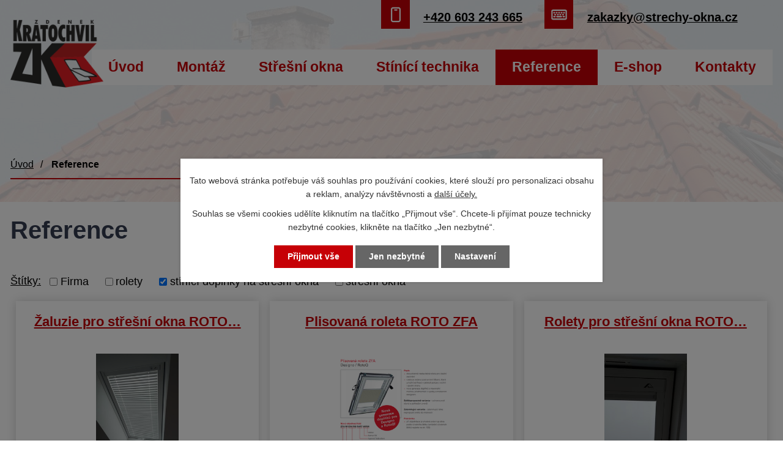

--- FILE ---
content_type: text/html; charset=utf-8
request_url: https://www.strechy-okna.cz/reference?multiTagsRenderer-tags=st%C3%ADn%C3%ADc%C3%AD+dopl%C5%88ky++na+st%C5%99e%C5%A1n%C3%AD+okna
body_size: 5759
content:
<!DOCTYPE html>
<html lang="cs" data-lang-system="cs">
	<head>
<!-- Google Tag Manager -->
<script>
    window.dataLayer = window.dataLayer || [];
    function gtag(){
        dataLayer.push(arguments);
    }
    gtag("consent", "default", {
        "ad_storage": "denied",
        "ad_user_data": "denied",
        "ad_personalization": "denied",
        "analytics_storage": "denied",
        "wait_for_update": 1000
    });
    window.dataLayer.push({
        "event": "dl.ready",
        "gaid": "G-QX3YLC0RHX",
        "ga4id": "G-QX3YLC0RHX",
        "matomoid": "4320",
        "consent_state": {
            "functionality_storage": "granted",
            "ad_storage": "denied",
            "analytics_storage": "denied",
            "personalization_storage": "denied",
        }
    });
    (function(w,d,s,l,i){
        w[l]=w[l]||[];w[l].push({'gtm.start': new Date().getTime(),event:'gtm.js'});var f=d.getElementsByTagName(s)[0],
    j=d.createElement(s),dl=l!='dataLayer'?'&l='+l:'';j.async=true;j.src=
    'https://www.googletagmanager.com/gtm.js?id='+i+dl;f.parentNode.insertBefore(j,f);
    })(window,document,'script','dataLayer','GTM-58NBZQS9');
</script>
<!-- End Google Tag Manager -->



		<!--[if IE]><meta http-equiv="X-UA-Compatible" content="IE=EDGE"><![endif]-->
			<meta name="viewport" content="width=device-width, initial-scale=1, user-scalable=yes">
			<meta http-equiv="content-type" content="text/html; charset=utf-8" />
			<meta name="robots" content="index,follow" />
			<meta name="author" content="Antee s.r.o." />
			<meta name="description" content="Střešním oknům rozumíme a poradíme Vám nejen s výběrem střešních oken, ale zajistíme i odbornou montáž včetně zastínění nebo sítí proti hmyzu do střešních oken" />
			<meta name="keywords" content="okna, střešní okna, střešní okno, střešní výlez, kominický výlez" />
			<meta name="viewport" content="width=device-width, initial-scale=1, user-scalable=yes" />
<title>Reference | Zdeněk Kratochvíl</title>

		<link rel="stylesheet" type="text/css" href="https://cdn.antee.cz/jqueryui/1.8.20/css/smoothness/jquery-ui-1.8.20.custom.css?v=2" integrity="sha384-969tZdZyQm28oZBJc3HnOkX55bRgehf7P93uV7yHLjvpg/EMn7cdRjNDiJ3kYzs4" crossorigin="anonymous" />
		<link rel="stylesheet" type="text/css" href="/style.php?nid=SVFWTUk=&amp;ver=1768399196" />
		<link rel="stylesheet" type="text/css" href="/css/libs.css?ver=1768399900" />
		<link rel="stylesheet" type="text/css" href="https://cdn.antee.cz/genericons/genericons/genericons.css?v=2" integrity="sha384-DVVni0eBddR2RAn0f3ykZjyh97AUIRF+05QPwYfLtPTLQu3B+ocaZm/JigaX0VKc" crossorigin="anonymous" />

		<script src="/js/jquery/jquery-3.0.0.min.js" ></script>
		<script src="/js/jquery/jquery-migrate-3.1.0.min.js" ></script>
		<script src="/js/jquery/jquery-ui.min.js" ></script>
		<script src="/js/jquery/jquery.ui.touch-punch.min.js" ></script>
		<script src="/js/libs.min.js?ver=1768399900" ></script>
		<script src="/js/ipo.min.js?ver=1768399889" ></script>
			<script src="/js/locales/cs.js?ver=1768399196" ></script>

			<script src='https://www.google.com/recaptcha/api.js?hl=cs&render=explicit' ></script>

		<link href="/aktuality?action=atom" type="application/atom+xml" rel="alternate" title="Aktuality">
<link rel="“preconnect”" href="%E2%80%9Chttps://fonts.gstatic.com/%E2%80%9D" crossorigin>
<link href="%E2%80%9Chttps://fonts.googleapis.com/css?family=PT+Sans:400,700&amp;display=fallback&amp;subset=latin-ext%E2%80%9D" rel="“stylesheet”">
<link href="/image.php?nid=17687&amp;oid=7365082" rel="icon" type="image/png">
<link rel="shortcut icon" href="/image.php?nid=17687&amp;oid=7365082">
<script>
ipo.api.live("body", function(el){
//přesun patičky
$(el).find("#ipocopyright").insertAfter("#ipocontainer");
});
</script>
<link rel="preload" href="/image.php?nid=17687&amp;oid=7365085" as="image">

	</head>

	<body id="page7378938" class="subpage7378938"
			
			data-nid="17687"
			data-lid="CZ"
			data-oid="7378938"
			data-layout-pagewidth="1024"
			
			data-slideshow-timer="3"
			
						
				
				data-layout="responsive" data-viewport_width_responsive="1024"
			>
<noscript>

	<iframe src="https://www.googletagmanager.com/ns.html?id=GTM-58NBZQS9"
		height="0" width="0" style="display:none;visibility:hidden">
	</iframe>
</noscript>



							<div id="snippet-cookiesConfirmation-euCookiesSnp">			<div class="cookie-choices-bg"></div>
			<div id="cookieChoiceInfo" class="cookie-choices-info template_2">
					<p>Tato webová stránka potřebuje váš souhlas pro používání cookies, které slouží pro personalizaci obsahu a reklam, analýzy návštěvnosti a 
						<a class="cookie-button more" href="https://navody.antee.cz/cookies" target="_blank">další účely.</a>
					</p>
					<p>
						Souhlas se všemi cookies udělíte kliknutím na tlačítko „Přijmout vše“. Chcete-li přijímat pouze technicky nezbytné cookies, klikněte na tlačítko „Jen nezbytné“.
					</p>
				<div class="buttons">
					<a class="cookie-button action-button ajax" id="cookieChoiceButton" rel=”nofollow” href="/reference?multiTagsRenderer-tags=st%C3%ADn%C3%ADc%C3%AD+dopl%C5%88ky++na+st%C5%99e%C5%A1n%C3%AD+okna&amp;do=cookiesConfirmation-acceptAll">Přijmout vše</a>
					<a class="cookie-button cookie-button--settings action-button ajax" rel=”nofollow” href="/reference?multiTagsRenderer-tags=st%C3%ADn%C3%ADc%C3%AD+dopl%C5%88ky++na+st%C5%99e%C5%A1n%C3%AD+okna&amp;do=cookiesConfirmation-onlyNecessary">Jen nezbytné</a>
					<a class="cookie-button cookie-button--settings action-button ajax" rel=”nofollow” href="/reference?multiTagsRenderer-tags=st%C3%ADn%C3%ADc%C3%AD+dopl%C5%88ky++na+st%C5%99e%C5%A1n%C3%AD+okna&amp;do=cookiesConfirmation-openSettings">Nastavení</a>
				</div>
			</div>
</div>				<div id="ipocontainer">

			<div class="menu-toggler">

				<span>Menu</span>
				<span class="genericon genericon-menu"></span>
			</div>

			<span id="back-to-top">

				<i class="fa fa-angle-up"></i>
			</span>

			<div id="ipoheader">

				<div class="row header-inner flex-container layout-container">
	<div class="logo">
		<a title="Zdeněk Kratochvíl" href="/" class="header-logo">
			<img src="/image.php?nid=17687&amp;oid=7365085" alt="Logo">
		</a>
	</div>
	<div class="header-telefon">
		<a title="Zavolejte nám" href="tel:+420603243665">+420 603 243 665</a>
	</div>
	<div class="header-email">
		<a title="Napište nám" href="mailto:zakazky@strechy-okna.cz">zakazky@strechy-okna.cz</a>
	</div>
</div>


<div class="subpage-background">
	
		 
		<div class="boxImage">
			<div style="background-image:url(/image.php?oid=7366978&amp;nid=17687);"></div>
		</div>
		 
		
	
</div>			</div>

			<div id="ipotopmenuwrapper">

				<div id="ipotopmenu">
<h4 class="hiddenMenu">Horní menu</h4>
<ul class="topmenulevel1"><li class="topmenuitem1 noborder" id="ipomenu7055610"><a href="/">Úvod</a></li><li class="topmenuitem1" id="ipomenu7284060"><a href="/montaz">Montáž</a><ul class="topmenulevel2"><li class="topmenuitem2" id="ipomenu7773769"><a href="/montaz-stresnich-oken">Montáž střešních oken</a></li><li class="topmenuitem2" id="ipomenu7783025"><a href="/vymena-stresnich-oken">Výměna střešních oken</a></li><li class="topmenuitem2" id="ipomenu7786333"><a href="/montaz-stinici-techniky-interierove">Montáž stínící techniky - interiérové</a></li><li class="topmenuitem2" id="ipomenu7786367"><a href="/montaz-stinici-techniky-vnejsi">Montáž stínící techniky vnější</a></li></ul></li><li class="topmenuitem1" id="ipomenu7284106"><a href="/stresni_okna">Střešní okna</a><ul class="topmenulevel2"><li class="topmenuitem2" id="ipomenu7284108"><a href="/drevenaokna">Dřevěná  střešní okna</a></li><li class="topmenuitem2" id="ipomenu7284110"><a href="/plastova-okna">Plastová střešní okna</a></li><li class="topmenuitem2" id="ipomenu7284112"><a href="/kyvna-okna">Kyvná střešní okna</a></li><li class="topmenuitem2" id="ipomenu7284113"><a href="/vyklopna-okna">Výklopná střešní okna</a></li><li class="topmenuitem2" id="ipomenu7284117"><a href="/vyklopne-kyvna-okna">Výklopně kyvná okna</a></li><li class="topmenuitem2" id="ipomenu7284118"><a href="/stresni-vylez">Střešní výlez</a></li></ul></li><li class="topmenuitem1" id="ipomenu7284124"><a href="/stinici-technika">Stínící technika</a><ul class="topmenulevel2"><li class="topmenuitem2" id="ipomenu7284144"><a href="/okenni-site">Okenní sítě</a></li><li class="topmenuitem2" id="ipomenu7284125"><a href="/vnitrni-doplnky">Vnitřní doplňky</a><ul class="topmenulevel3"><li class="topmenuitem3" id="ipomenu7284126"><a href="/zaluzie">Žaluzie</a></li><li class="topmenuitem3" id="ipomenu7284128"><a href="/rolety-latkove">Rolety látkové</a></li></ul></li><li class="topmenuitem2" id="ipomenu7284130"><a href="/vnejsi-doplnky">Vnější doplňky</a><ul class="topmenulevel3"><li class="topmenuitem3" id="ipomenu7284134"><a href="/markyzy">Markýzy</a></li><li class="topmenuitem3" id="ipomenu7284138"><a href="/rolety-lamelove">Rolety lamelové</a></li></ul></li><li class="topmenuitem2" id="ipomenu7284141"><a href="/elektricky-ovladana">Elektricky ovládaná</a></li></ul></li><li class="topmenuitem1 active" id="ipomenu7378938"><a href="/reference">Reference</a></li><li class="topmenuitem1" id="ipomenu7414863"><a href="http://www.nejenstresniokna.cz/" target="_blank">E-shop</a></li><li class="topmenuitem1" id="ipomenu7284045"><a href="/kontakty">Kontakty</a></li></ul>
					<div class="cleartop"></div>
				</div>
			</div>
			<div id="ipomain">
				
				<div id="ipomainframe">
					<div id="ipopage">
<div id="iponavigation">
	<h5 class="hiddenMenu">Drobečková navigace</h5>
	<p>
			<a href="/">Úvod</a> <span class="separator">&gt;</span>
			<span class="currentPage">Reference</span>
	</p>

</div>
						<div class="ipopagetext">
							<div class="gallery view-default content">
								
								<h1>Reference</h1>

<div id="snippet--flash"></div>
								
																	
	<div class="paragraph">
					</div>
<hr class="cleaner">
			<div class="tags table-row auto type-tags">
<form action="/reference?multiTagsRenderer-tags=st%C3%ADn%C3%ADc%C3%AD+dopl%C5%88ky++na+st%C5%99e%C5%A1n%C3%AD+okna&amp;do=multiTagsRenderer-multiChoiceTags-submit" method="post" id="frm-multiTagsRenderer-multiChoiceTags">
			<a class="box-by-content" href="/reference" title="Ukázat všechna alba">Štítky:</a>
<span><input type="checkbox" name="tags[]" id="frm-multiTagsRenderer-multiChoiceTagsiChoiceTags-tags-0" value="Firma"><label for="frm-multiTagsRenderer-multiChoiceTagsiChoiceTags-tags-0">Firma</label><br></span><span><input type="checkbox" name="tags[]" id="frm-multiTagsRenderer-multiChoiceTagsiChoiceTags-tags-1" value="rolety"><label for="frm-multiTagsRenderer-multiChoiceTagsiChoiceTags-tags-1">rolety</label><br></span><span><input type="checkbox" name="tags[]" id="frm-multiTagsRenderer-multiChoiceTagsiChoiceTags-tags-2" checked value="stínící doplňky  na střešní okna"><label for="frm-multiTagsRenderer-multiChoiceTagsiChoiceTags-tags-2">stínící doplňky  na střešní okna</label><br></span><span><input type="checkbox" name="tags[]" id="frm-multiTagsRenderer-multiChoiceTagsiChoiceTags-tags-3" value="střešní okna"><label for="frm-multiTagsRenderer-multiChoiceTagsiChoiceTags-tags-3">střešní okna</label><br></span> <input type="submit" class="action-button" name="filter" id="frmmultiChoiceTags-filter" value="Filtrovat"> </form>
	</div>
	<script >
	$(document).ready(function() {
		$('.tags-selection select[multiple]').select2({
			placeholder: 'Vyberte štítky',
		  	width: '300px'
		});
		$('#frmmultiSelectTags-tags').change(function() {
			$('#frm-multiTagsRenderer-multiSelectTags input[type="submit"]').click();
		});
		$('#frm-multiTagsRenderer-multiChoiceTags input[type="checkbox"]').change(function() {
			$('#frm-multiTagsRenderer-multiChoiceTags input[type="submit"]').click();
		});
	})
</script>

<ul class="albums matrix clearfix paragraph same-height-per-row">
			<li class="column-0">
		<div>
			<h2 class="title" title="Žaluzie pro střešní okna ROTO ZJA"><a href="/reference/zaluzie-pro-stresni-okna-roto-zja">Žaluzie pro střešní okna ROTO…</a></h2>
			<a href="/reference/zaluzie-pro-stresni-okna-roto-zja">

				<img alt="Žaluzie ZJA stínění.jpg" width="239" height="318" src="/image.php?nid=17687&amp;oid=8134239&amp;width=239&amp;height=318">
			</a>
		</div>
	</li>
			<li class="column-1">
		<div>
			<h2 class="title" title="Plisovaná roleta ROTO ZFA"><a href="/reference/plisovana-roleta-roto-zfa">Plisovaná roleta ROTO ZFA</a></h2>
			<a href="/reference/plisovana-roleta-roto-zfa">

				<img alt="Roleta ZFA.png" width="318" height="285" src="/image.php?nid=17687&amp;oid=8123704&amp;width=318&amp;height=285">
			</a>
		</div>
	</li>
			<li class="column-2">
		<div>
			<h2 class="title" title="Rolety pro střešní okna ROTO v novém provedení"><a href="/reference/rolety-pro-stresni-okna-roto-v-novem-provedeni">Rolety pro střešní okna ROTO…</a></h2>
			<a href="/reference/rolety-pro-stresni-okna-roto-v-novem-provedeni">

				<img alt="Roleta ZRV pro střešní okna ROTO v novém provedení.jpg" width="239" height="318" src="/image.php?nid=17687&amp;oid=8086647&amp;width=239&amp;height=318">
			</a>
		</div>
	</li>
			<li class="column-0">
		<div>
			<h2 class="title" title="Vnější elektrické rolety ROTO na severomoravském statku"><a href="/reference/vnejsi-elektricke-rolety-roto-umistene-na-chaloupce-jak-z-pohadky">Vnější elektrické rolety ROTO…</a></h2>
			<a href="/reference/vnejsi-elektricke-rolety-roto-umistene-na-chaloupce-jak-z-pohadky">

				<img alt="" width="239" height="318" src="/image.php?nid=17687&amp;oid=7596750&amp;width=239&amp;height=318">
			</a>
		</div>
	</li>
	</ul>
<hr class="cleaner">


	<div class="paragraph">
					</div>
															</div>
						</div>
					</div>


					

					

					<div class="hrclear"></div>
					<div id="ipocopyright">
<div class="copyright">
	<div class="row copyright__inner flex-container layout-container">
	<div class="copy-adresa__kontakt">
		<h3>Adresa kanceláře</h3>
		<p>
			Táborská 16, 67401 Třebíč
		</p>
		<h4>Telefon</h4>
		<p><a href="tel:+420603243665">+420 603 243 665</a></p>
		<h4>E-mail</h4>
		<p><a href="mailto:zakazky@strechy-okna.cz">zakazky@strechy-okna.cz</a></p>
		<a href="mailto:info@strechy-okna.cz">info@strechy-okna.cz</a>
	</div>
	<div class="copy-doba">
		<h3>Otevírací doba</h3>
		<p><span>Pondělí: </span>13:00 - 16:00</p>
		<p><span>Úterý: </span>13:00 - 16:00</p>
		<p><span>Středa: </span>13:00 - 16:00</p>
		<p><span>Čtvrtek: </span>13:00 - 16:00</p>
		<p><span>Pátek: </span>13:00 - 15:00</p>
		<p>Zavolejte a rádi si s Vámi domluvíme schůzku i v čase který Vám bude vyhovovat.</p>

	</div>
	<div class="copy-mapa">
		<a title="Zobrazit na mapě" href="https://goo.gl/maps/pGGB5i2Qkk4VMwYp6" target="_blank" rel="noopener noreferrer">
			<span class="action-button">Kde jsme?</span>
		</a>
	</div>
</div>
<div class="row antee">
	<div class="layout-container">
		© 2026 Zdeněk Kratochvíl, <a href="mailto:info@nejenstresniokna.cz">Kontaktovat webmastera</a><br>ANTEE s.r.o. - <a href="https://www.antee.cz" rel="nofollow">Tvorba webových stránek</a>, Redakční systém IPO
	</div>
</div>
</div>
					</div>
					<div id="ipostatistics">
<script >
	var _paq = _paq || [];
	_paq.push(['disableCookies']);
	_paq.push(['trackPageView']);
	_paq.push(['enableLinkTracking']);
	(function() {
		var u="https://matomo.antee.cz/";
		_paq.push(['setTrackerUrl', u+'piwik.php']);
		_paq.push(['setSiteId', 4320]);
		var d=document, g=d.createElement('script'), s=d.getElementsByTagName('script')[0];
		g.defer=true; g.async=true; g.src=u+'piwik.js'; s.parentNode.insertBefore(g,s);
	})();
</script>
<script >
	$(document).ready(function() {
		$('a[href^="mailto"]').on("click", function(){
			_paq.push(['setCustomVariable', 1, 'Click mailto','Email='+this.href.replace(/^mailto:/i,'') + ' /Page = ' +  location.href,'page']);
			_paq.push(['trackGoal', 8]);
			_paq.push(['trackPageView']);
		});

		$('a[href^="tel"]').on("click", function(){
			_paq.push(['setCustomVariable', 1, 'Click telefon','Telefon='+this.href.replace(/^tel:/i,'') + ' /Page = ' +  location.href,'page']);
			_paq.push(['trackPageView']);
		});
	});
</script>
					</div>

					<div id="ipofooter">
						
					</div>
				</div>
			</div>
		</div>
	</body>
</html>


--- FILE ---
content_type: image/svg+xml
request_url: https://www.strechy-okna.cz/file.php?nid=17687&oid=7366373
body_size: 2850
content:
<svg xmlns="http://www.w3.org/2000/svg" viewBox="0 0 26 18" width="26" height="18">
	<defs>
		<clipPath clipPathUnits="userSpaceOnUse" id="cp1">
			<path d="M-1375 -14L625 -14L625 2364L-1375 2364Z" />
		</clipPath>
	</defs>
	<style>
		tspan { white-space:pre }
		.shp0 { fill: #c60006 } 
	</style>
	<g id="Strechy" clip-path="url(#cp1)">
		<g id="keyboard">
			<path id="Path 1" fill-rule="evenodd" class="shp0" d="M25.82 3.29L25.82 14.71C25.82 16.2 24.61 17.41 23.11 17.41L2.89 17.41C1.39 17.41 0.18 16.2 0.18 14.71L0.18 3.29C0.18 1.8 1.39 0.59 2.89 0.59L23.11 0.59C24.61 0.59 25.82 1.8 25.82 3.29ZM23.41 3.29C23.41 3.13 23.28 2.99 23.11 2.99L2.89 2.99C2.72 2.99 2.58 3.13 2.58 3.29L2.58 14.71C2.58 14.87 2.72 15.01 2.89 15.01L23.11 15.01C23.28 15.01 23.41 14.87 23.41 14.71L23.41 3.29Z" />
			<path id="Path 2" class="shp0" d="M16.61 11L9.39 11C8.73 11 8.19 11.54 8.19 12.2C8.19 12.87 8.73 13.41 9.39 13.41L16.61 13.41C17.27 13.41 17.81 12.87 17.81 12.2C17.81 11.54 17.27 11 16.61 11Z" />
			<path id="Path 3" class="shp0" d="M6.19 11L4.59 11C3.92 11 3.39 11.54 3.39 12.2C3.39 12.87 3.92 13.41 4.59 13.41L6.19 13.41C6.85 13.41 7.39 12.87 7.39 12.2C7.39 11.54 6.85 11 6.19 11Z" />
			<path id="Path 4" class="shp0" d="M6.99 7.8L6.19 7.8C5.53 7.8 4.99 8.34 4.99 9C4.99 9.66 5.53 10.2 6.19 10.2L6.99 10.2C7.66 10.2 8.19 9.66 8.19 9C8.19 8.34 7.66 7.8 6.99 7.8Z" />
			<path id="Path 5" class="shp0" d="M9.39 9C9.39 9.66 9.93 10.2 10.6 10.2L11.4 10.2C12.06 10.2 12.6 9.66 12.6 9C12.6 8.34 12.06 7.8 11.4 7.8L10.6 7.8C9.93 7.8 9.39 8.34 9.39 9Z" />
			<path id="Path 6" class="shp0" d="M13.4 9C13.4 9.66 13.94 10.2 14.6 10.2L15.4 10.2C16.07 10.2 16.61 9.66 16.61 9C16.61 8.34 16.07 7.8 15.4 7.8L14.6 7.8C13.94 7.8 13.4 8.34 13.4 9Z" />
			<path id="Path 7" class="shp0" d="M19.81 10.2C20.47 10.2 21.01 9.66 21.01 9C21.01 8.34 20.47 7.8 19.81 7.8L19.01 7.8C18.34 7.8 17.81 8.34 17.81 9C17.81 9.66 18.34 10.2 19.01 10.2L19.81 10.2Z" />
			<path id="Path 8" class="shp0" d="M4.59 7L5.39 7C6.05 7 6.59 6.46 6.59 5.8C6.59 5.13 6.05 4.59 5.39 4.59L4.59 4.59C3.92 4.59 3.39 5.13 3.39 5.8C3.39 6.46 3.92 7 4.59 7Z" />
			<path id="Path 9" class="shp0" d="M8.59 7L9.39 7C10.06 7 10.6 6.46 10.6 5.8C10.6 5.13 10.06 4.59 9.39 4.59L8.59 4.59C7.93 4.59 7.39 5.13 7.39 5.8C7.39 6.46 7.93 7 8.59 7Z" />
			<path id="Path 10" class="shp0" d="M16.61 7L17.41 7C18.07 7 18.61 6.46 18.61 5.8C18.61 5.13 18.07 4.59 17.41 4.59L16.61 4.59C15.94 4.59 15.4 5.13 15.4 5.8C15.4 6.46 15.94 7 16.61 7Z" />
			<path id="Path 11" class="shp0" d="M12.6 7L13.4 7C14.06 7 14.6 6.46 14.6 5.8C14.6 5.13 14.06 4.59 13.4 4.59L12.6 4.59C11.94 4.59 11.4 5.13 11.4 5.8C11.4 6.46 11.94 7 12.6 7Z" />
			<path id="Path 12" class="shp0" d="M21.41 4.59L20.61 4.59C19.95 4.59 19.41 5.13 19.41 5.8C19.41 6.46 19.95 7 20.61 7L21.41 7C22.08 7 22.61 6.46 22.61 5.8C22.61 5.13 22.08 4.59 21.41 4.59Z" />
			<path id="Path 13" class="shp0" d="M21.41 11L19.81 11C19.15 11 18.61 11.54 18.61 12.2C18.61 12.87 19.15 13.41 19.81 13.41L21.41 13.41C22.08 13.41 22.61 12.87 22.61 12.2C22.61 11.54 22.08 11 21.41 11Z" />
		</g>
	</g>
</svg>


--- FILE ---
content_type: image/svg+xml
request_url: https://www.strechy-okna.cz/file.php?nid=17687&oid=7366376
body_size: 2847
content:
<svg xmlns="http://www.w3.org/2000/svg" viewBox="0 0 26 18" width="26" height="18">
	<defs>
		<clipPath clipPathUnits="userSpaceOnUse" id="cp1">
			<path d="M-1375 -14L625 -14L625 2364L-1375 2364Z" />
		</clipPath>
	</defs>
	<style>
		tspan { white-space:pre }
		.shp0 { fill: #ffffff } 
	</style>
	<g id="Strechy" clip-path="url(#cp1)">
		<g id="keyboard">
			<path id="Path 1" fill-rule="evenodd" class="shp0" d="M25.82 3.29L25.82 14.71C25.82 16.2 24.61 17.41 23.11 17.41L2.89 17.41C1.39 17.41 0.18 16.2 0.18 14.71L0.18 3.29C0.18 1.8 1.39 0.59 2.89 0.59L23.11 0.59C24.61 0.59 25.82 1.8 25.82 3.29ZM23.41 3.29C23.41 3.13 23.28 2.99 23.11 2.99L2.89 2.99C2.72 2.99 2.58 3.13 2.58 3.29L2.58 14.71C2.58 14.87 2.72 15.01 2.89 15.01L23.11 15.01C23.28 15.01 23.41 14.87 23.41 14.71L23.41 3.29Z" />
			<path id="Path 2" class="shp0" d="M16.61 11L9.39 11C8.73 11 8.19 11.54 8.19 12.2C8.19 12.87 8.73 13.41 9.39 13.41L16.61 13.41C17.27 13.41 17.81 12.87 17.81 12.2C17.81 11.54 17.27 11 16.61 11Z" />
			<path id="Path 3" class="shp0" d="M6.19 11L4.59 11C3.92 11 3.39 11.54 3.39 12.2C3.39 12.87 3.92 13.41 4.59 13.41L6.19 13.41C6.85 13.41 7.39 12.87 7.39 12.2C7.39 11.54 6.85 11 6.19 11Z" />
			<path id="Path 4" class="shp0" d="M6.99 7.8L6.19 7.8C5.53 7.8 4.99 8.34 4.99 9C4.99 9.66 5.53 10.2 6.19 10.2L6.99 10.2C7.66 10.2 8.19 9.66 8.19 9C8.19 8.34 7.66 7.8 6.99 7.8Z" />
			<path id="Path 5" class="shp0" d="M9.39 9C9.39 9.66 9.93 10.2 10.6 10.2L11.4 10.2C12.06 10.2 12.6 9.66 12.6 9C12.6 8.34 12.06 7.8 11.4 7.8L10.6 7.8C9.93 7.8 9.39 8.34 9.39 9Z" />
			<path id="Path 6" class="shp0" d="M13.4 9C13.4 9.66 13.94 10.2 14.6 10.2L15.4 10.2C16.07 10.2 16.61 9.66 16.61 9C16.61 8.34 16.07 7.8 15.4 7.8L14.6 7.8C13.94 7.8 13.4 8.34 13.4 9Z" />
			<path id="Path 7" class="shp0" d="M19.81 10.2C20.47 10.2 21.01 9.66 21.01 9C21.01 8.34 20.47 7.8 19.81 7.8L19.01 7.8C18.34 7.8 17.81 8.34 17.81 9C17.81 9.66 18.34 10.2 19.01 10.2L19.81 10.2Z" />
			<path id="Path 8" class="shp0" d="M4.59 7L5.39 7C6.05 7 6.59 6.46 6.59 5.8C6.59 5.13 6.05 4.59 5.39 4.59L4.59 4.59C3.92 4.59 3.39 5.13 3.39 5.8C3.39 6.46 3.92 7 4.59 7Z" />
			<path id="Path 9" class="shp0" d="M8.59 7L9.39 7C10.06 7 10.6 6.46 10.6 5.8C10.6 5.13 10.06 4.59 9.39 4.59L8.59 4.59C7.93 4.59 7.39 5.13 7.39 5.8C7.39 6.46 7.93 7 8.59 7Z" />
			<path id="Path 10" class="shp0" d="M16.61 7L17.41 7C18.07 7 18.61 6.46 18.61 5.8C18.61 5.13 18.07 4.59 17.41 4.59L16.61 4.59C15.94 4.59 15.4 5.13 15.4 5.8C15.4 6.46 15.94 7 16.61 7Z" />
			<path id="Path 11" class="shp0" d="M12.6 7L13.4 7C14.06 7 14.6 6.46 14.6 5.8C14.6 5.13 14.06 4.59 13.4 4.59L12.6 4.59C11.94 4.59 11.4 5.13 11.4 5.8C11.4 6.46 11.94 7 12.6 7Z" />
			<path id="Path 12" class="shp0" d="M21.41 4.59L20.61 4.59C19.95 4.59 19.41 5.13 19.41 5.8C19.41 6.46 19.95 7 20.61 7L21.41 7C22.08 7 22.61 6.46 22.61 5.8C22.61 5.13 22.08 4.59 21.41 4.59Z" />
			<path id="Path 13" class="shp0" d="M21.41 11L19.81 11C19.15 11 18.61 11.54 18.61 12.2C18.61 12.87 19.15 13.41 19.81 13.41L21.41 13.41C22.08 13.41 22.61 12.87 22.61 12.2C22.61 11.54 22.08 11 21.41 11Z" />
		</g>
	</g>
</svg>

--- FILE ---
content_type: image/svg+xml
request_url: https://www.strechy-okna.cz/file.php?nid=17687&oid=7366374
body_size: 795
content:
<svg xmlns="http://www.w3.org/2000/svg" viewBox="0 0 18 26" width="18" height="26">
	<defs>
		<clipPath clipPathUnits="userSpaceOnUse" id="cp1">
			<path d="M-997 -10L1003 -10L1003 2368L-997 2368Z" />
		</clipPath>
	</defs>
	<style>
		tspan { white-space:pre }
		.shp0 { fill: #c60006 } 
	</style>
	<g id="Strechy" clip-path="url(#cp1)">
		<g id="smartphone">
			<path id="Path 14" fill-rule="evenodd" class="shp0" d="M0.95 21.77L0.95 4.23C0.95 2.28 2.54 0.69 4.5 0.69L13.5 0.69C15.46 0.69 17.05 2.28 17.05 4.23L17.05 21.77C17.05 23.72 15.46 25.31 13.5 25.31L4.5 25.31C2.54 25.31 0.95 23.72 0.95 21.77ZM3.25 21.77C3.25 22.45 3.81 23.01 4.5 23.01L13.5 23.01C14.19 23.01 14.75 22.45 14.75 21.77L14.75 4.23C14.75 3.55 14.19 2.99 13.5 2.99L4.5 2.99C3.81 2.99 3.25 3.55 3.25 4.23L3.25 21.77Z" />
			<path id="Path 15" class="shp0" d="M7.47 6.44L10.53 6.44C11.17 6.44 11.68 5.92 11.68 5.29C11.68 4.65 11.17 4.14 10.53 4.14L7.47 4.14C6.83 4.14 6.32 4.65 6.32 5.29C6.32 5.92 6.83 6.44 7.47 6.44Z" />
		</g>
	</g>
</svg>
